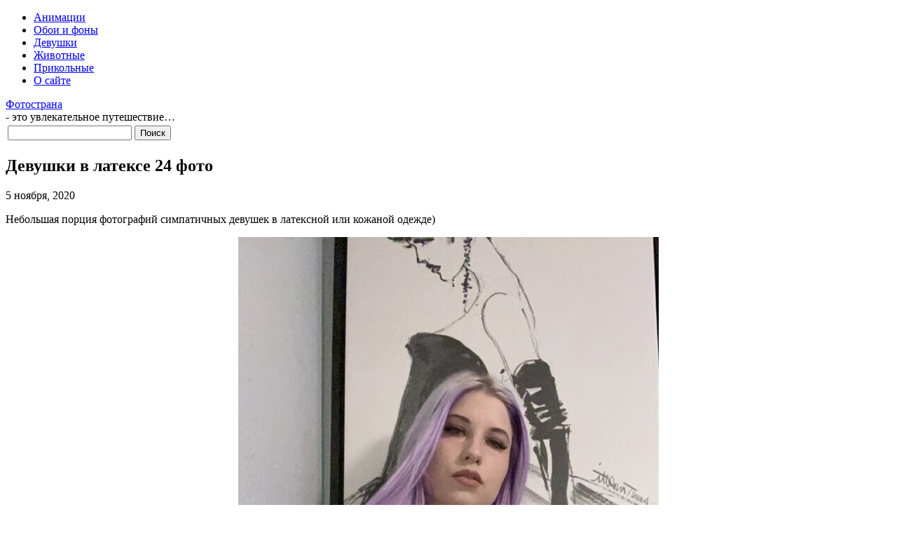

--- FILE ---
content_type: text/html; charset=UTF-8
request_url: https://fotostate.ru/?p=110734
body_size: 3833
content:
<!DOCTYPE html PUBLIC "-//W3C//DTD XHTML 1.0 Transitional//EN" "http://www.w3.org/TR/xhtml1/DTD/xhtml1-transitional.dtd">
<html xmlns="http://www.w3.org/1999/xhtml" dir="ltr" lang="ru-RU">

<head>
<meta http-equiv="Content-Type" content="text/html; charset=UTF-8" />
<meta name="yandex-verification" content="1219e783aeed0698" />
<meta name="google-site-verification" content="-xIjHawHbZDXshtUTVo1J6wIqafK9_BTldeSYlDBskE" />
<meta name="ahrefs-site-verification" content="c3b03351b031a3a7c3caae03ec100fd68a2752893a87b8f13451c3006976a0e9">

<title>Девушки в латексе 24 фото</title>

<meta name="description" content="Красивые картинки - Девушки в латексе 24 фото - которые можно использовать в Photoshop для создания фото, шапок сайтов, профилей страниц социальных сетей и многое другое ждет Вас здесь...">

<link rel="shortcut icon" href="https://fotostate.ru/wp-content/themes/fluid-blogging/favicon.ico" type="image/x-icon" />
<link rel="stylesheet" href="https://fotostate.ru/wp-content/themes/fluid-blogging/style.css" type="text/css" media="screen" />
<link rel="pingback" href="https://fotostate.ru/xmlrpc.php" />

<link rel='stylesheet' id='wp-pagenavi-css'  href='https://fotostate.ru/wp-content/plugins/wp-pagenavi/pagenavi-css.css' type='text/css' media='all' />
<script type='text/javascript' src='https://fotostate.ru/wp-content/themes/fluid-blogging/js/jquery-3.6.1.min.js'></script>
<link rel='canonical' href='https://fotostate.ru/?p=110734' />
</head>

<body>
<div id="body-box">
<div id="center-box">
<div id="navigation">
  <ul class="navlist">
	<li><a href="/?cat=8">Анимации</a></li>
	<li><a href="/?cat=1">Обои и фоны</a></li>
	<li><a href="/?cat=7">Девушки</a></li>
	<li><a href="/?cat=5">Животные</a></li>
	<li><a href="/?cat=4">Прикольные</a></li>
	<li><a href="/?page_id=2">О сайте</a></li>
  </ul>
<div class="name-site"><a href="https://fotostate.ru/">Фотострана</a><div class="descr">- это увлекательное путешествие&#8230;</div></div><div class="search"><form method="get" id="searchform" action="https://fotostate.ru/">
<label class="hidden" for="s"></label>
<table><tr>
<td><input type="text" id="text" name="s" value=""></td>
<td><input type="submit" id="submit" name="submit" value="Поиск"></td>
</tr></table>
</form></div>
</div>
</div>
</div>

<div id="wrapper">
<div id="body-content">
	<div id="yui-main">
		<div class="yui-b">


		<div class="post" id="post-110734">
			<h2 class="posttitle">Девушки в латексе 24 фото</h2>

<p class="postmetadata"><span class="date">5 ноября, 2020</span>
</p>


			<div class="entry">
<p class="descript">Небольшая порция фотографий симпатичных девушек в латексной или кожаной одежде)</p><div align="center"><img src="/images/5_11_2020_170710/devushki-v-latekse-24-foto_17.jpg"><br /><br /><span id="more-110734"></span><img src="/images/5_11_2020_170710/devushki-v-latekse-24-foto_24.jpg"><br /><br /><img src="/images/5_11_2020_170710/devushki-v-latekse-24-foto_9.jpg"><br /><br /><img src="/images/5_11_2020_170710/devushki-v-latekse-24-foto_21.jpg"><br /><br /><img src="/images/5_11_2020_170710/devushki-v-latekse-24-foto_14.jpg"><br /><br /><img src="/images/5_11_2020_170710/devushki-v-latekse-24-foto_20.jpg"><br /><br /><img src="/images/5_11_2020_170710/devushki-v-latekse-24-foto_10.jpg"><br /><br /><img src="/images/5_11_2020_170710/devushki-v-latekse-24-foto_7.jpg"><br /><br /><img src="/images/5_11_2020_170710/devushki-v-latekse-24-foto_13.jpg"><br /><br /><img src="/images/5_11_2020_170710/devushki-v-latekse-24-foto_22.jpg"><br /><br /><img src="/images/5_11_2020_170710/devushki-v-latekse-24-foto_4.jpg"><br /><br /><img src="/images/5_11_2020_170710/devushki-v-latekse-24-foto_12.jpg"><br /><br /><img src="/images/5_11_2020_170710/devushki-v-latekse-24-foto_18.jpg"><br /><br /><img src="/images/5_11_2020_170710/devushki-v-latekse-24-foto_8.jpg"><br /><br /><img src="/images/5_11_2020_170710/devushki-v-latekse-24-foto_3.jpg"><br /><br /><img src="/images/5_11_2020_170710/devushki-v-latekse-24-foto_19.jpg"><br /><br /><img src="/images/5_11_2020_170710/devushki-v-latekse-24-foto_15.jpg"><br /><br /><img src="/images/5_11_2020_170710/devushki-v-latekse-24-foto_2.jpg"><br /><br /><img src="/images/5_11_2020_170710/devushki-v-latekse-24-foto_6.jpg"><br /><br /><img src="/images/5_11_2020_170710/devushki-v-latekse-24-foto_1.jpg"><br /><br /><img src="/images/5_11_2020_170710/devushki-v-latekse-24-foto_11.jpg"><br /><br /><img src="/images/5_11_2020_170710/devushki-v-latekse-24-foto_23.jpg"><br /><br /><img src="/images/5_11_2020_170710/devushki-v-latekse-24-foto_5.jpg"><br /><br /><img src="/images/5_11_2020_170710/devushki-v-latekse-24-foto_16.jpg"><br /><br /></div>		
<table width="90%" cellspacing="0"><tr>
<td align="center" style="padding-top:20px;">
<!-- Social -->
<script async src="https://fotostate.ru/wp-content/themes/fluid-blogging/js/share.js"></script>
<div class="ya-share2" data-curtain data-size="l" data-shape="round" data-services="vkontakte,facebook,odnoklassniki,lj,telegram,viber"></div>
<!-- /Social -->
</td>

<td align="right"><div class="link-left"><a href="https://fotostate.ru/?p=110730">Предыдущая</a></div></td>
<td style="padding-right:100px;" align="right" width="1"><div class="link-right"><a href="https://fotostate.ru/?p=110751">Следующая </a></div></td>
</tr></table>

<div class="hr-post"></div>

			</div>
		</div>

	<div id="commentsarea">


<!-- You can start editing here. -->


			<!-- If comments are open, but there are no comments. -->

	 

								<div id="respond">
				<h3 id="reply-title">Обсуждение по теме: <small><a rel="nofollow" id="cancel-comment-reply-link" href="/?p=110734#respond" style="display:none;">Отменить ответ</a></small></h3>
									<form action="https://fotostate.ru/wp-comments-post.php" method="post" id="commentform">
																										<p class="comment-form-author"><label for="author"></label> <input id="author" name="author" type="text" placeholder="Имя *" value=""  size="30" aria-required='true' /></p>
<p class="comment-form-email"><label for="email"></label> <input id="email" name="email" type="text" placeholder="E-mail *" value="" size="30" aria-required='true' /></p>
<input id="spam-filter" type="text" value="110734" name="0JTQtdCy0YPRiNC60Lgg0LIg0LvQsNGC0LXQutGB0LUgMjQg0YTQvtGC0L4="><input id="spam-filter" type="text" value="This site has an anti-spam system !" name="antispam"><style>#spam-filter {display:none;}</style><div class="anr_captcha_field"><div id="anr_captcha_field_1"></div></div>												<p><label for="comment"></label><textarea id="comment" name="comment" cols="45" rows="8" aria-required="true" placeholder="Будем рады любым Вашим высказываниям..."></textarea></p>												<p class="form-submit">
							<input name="submit" type="submit" id="submit" value="Отправить комментарий" />
							<input type='hidden' name='comment_post_ID' value='110734' id='comment_post_ID' />
<input type='hidden' name='comment_parent' id='comment_parent' value='0' />
						</p>
											</form>
							</div><!-- #respond -->
						


<br clear="all"/>

</div>
	
		</div>
	</div>

<div id="sidebar">
<ul>
<li class="categories"><h5>Категории</h5><ul>	<li class="cat-item cat-item-8"><a href="https://fotostate.ru/?cat=8">Анимации</a>
</li>
	<li class="cat-item cat-item-10"><a href="https://fotostate.ru/?cat=10">Видео раздел</a>
</li>
	<li class="cat-item cat-item-7"><a href="https://fotostate.ru/?cat=7">Девушки</a>
</li>
	<li class="cat-item cat-item-5"><a href="https://fotostate.ru/?cat=5">Животные</a>
</li>
	<li class="cat-item cat-item-1"><a href="https://fotostate.ru/?cat=1">Обои и фоны</a>
</li>
	<li class="cat-item cat-item-4"><a href="https://fotostate.ru/?cat=4">Прикольные</a>
</li>
	<li class="cat-item cat-item-3"><a href="https://fotostate.ru/?cat=3">GIF животные</a>
</li>
</ul></li>

	<h5>Управление</h5>
	<a href="https://fotostate.ru/wp-login.php?action=register">Регистрация</a><br>	<a href="https://fotostate.ru/wp-login.php">Войти</a>	
	<h5>Разное на сайте</h5>
	<div align='center' class='i-img'><a href="https://fotostate.ru/?p=75646" title='Юмор на разные темы 20 фото'><img class="info-img" src="/images/18_1_2019_153454/jumor_na_raznye_temy_20_foto_14.jpg" alt="Юмор на разные темы 20 фото"></a><p class='i-link'><a href="https://fotostate.ru/?p=75646">Юмор на разные темы 20 фото</a></p></div><div align='center' class='i-img'><a href='https://fotostate.ru/?p=125283' title='Фоны кит в небе'><img class="info-img" src="https://fotostate.ru/wp-content/uploads/2023/06/21/1687323939_29_4pil.jpg"></a><p class='i-link'><a href='https://fotostate.ru/?p=125283'>Фоны кит в небе</a></p></div><div align='center' class='i-img'><a href="https://fotostate.ru/?p=110925" title='Улыбающиеся девушки 23 фото'><img class="info-img" src="/images/12_1_2021_170513/ulybayuschiesya-devushki-23-foto_20.jpg" alt="Улыбающиеся девушки 23 фото"></a><p class='i-link'><a href="https://fotostate.ru/?p=110925">Улыбающиеся девушки 23 фото</a></p></div>

</ul>

<hr>

<script type="text/javascript">
<!--
var _acic={dataProvider:10,allowCookieMatch:false};(function(){var e=document.createElement("script");e.type="text/javascript";e.async=true;e.src="https://www.acint.net/aci.js";var t=document.getElementsByTagName("script")[0];t.parentNode.insertBefore(e,t)})()
//-->
</script>

</div>
</div>

<br clear="all">

<div id="bottom">
<p class="copyright"><a href="/cdn-cgi/l/email-protection#4a23243e2f26797a787a7a730a2d272b232664292527">Администрация сайта</a> всегда рада предоставить Вам любые ответы касательно сайта</p>
<p class="copyright">Права на все работы, принадлежат их авторам</p>
<p class="copyright">© 2026 January 18 - FotoState.ru</p></div>

</div>
	<script data-cfasync="false" src="/cdn-cgi/scripts/5c5dd728/cloudflare-static/email-decode.min.js"></script><script type="text/javascript">
	  var anr_onloadCallback = function() {
		 var anr_obj = {
			 'sitekey' : '6Le59zIUAAAAAOsc2mfGXArgPHQNqYSSw23K5PVY',
			 'size' : 'normal',
		 };
		 			anr_obj.theme = 'light';
				
	  				var anr_captcha_1;
				
						
			anr_captcha_1 = grecaptcha.render('anr_captcha_field_1', anr_obj );
			  };
	</script>
	<script src="https://www.google.com/recaptcha/api.js?onload=anr_onloadCallback&render=explicit&amp;hl=ru"
		async defer>
	</script>

		
<!-- Clickunder -->

<script defer src="https://static.cloudflareinsights.com/beacon.min.js/vcd15cbe7772f49c399c6a5babf22c1241717689176015" integrity="sha512-ZpsOmlRQV6y907TI0dKBHq9Md29nnaEIPlkf84rnaERnq6zvWvPUqr2ft8M1aS28oN72PdrCzSjY4U6VaAw1EQ==" data-cf-beacon='{"version":"2024.11.0","token":"a8fbe9fd88274de7ad8283e92810a64b","r":1,"server_timing":{"name":{"cfCacheStatus":true,"cfEdge":true,"cfExtPri":true,"cfL4":true,"cfOrigin":true,"cfSpeedBrain":true},"location_startswith":null}}' crossorigin="anonymous"></script>
</body>
</html>

--- FILE ---
content_type: text/html; charset=utf-8
request_url: https://www.google.com/recaptcha/api2/anchor?ar=1&k=6Le59zIUAAAAAOsc2mfGXArgPHQNqYSSw23K5PVY&co=aHR0cHM6Ly9mb3Rvc3RhdGUucnU6NDQz&hl=ru&v=PoyoqOPhxBO7pBk68S4YbpHZ&theme=light&size=normal&anchor-ms=20000&execute-ms=30000&cb=jej7qw42lvsi
body_size: 49577
content:
<!DOCTYPE HTML><html dir="ltr" lang="ru"><head><meta http-equiv="Content-Type" content="text/html; charset=UTF-8">
<meta http-equiv="X-UA-Compatible" content="IE=edge">
<title>reCAPTCHA</title>
<style type="text/css">
/* cyrillic-ext */
@font-face {
  font-family: 'Roboto';
  font-style: normal;
  font-weight: 400;
  font-stretch: 100%;
  src: url(//fonts.gstatic.com/s/roboto/v48/KFO7CnqEu92Fr1ME7kSn66aGLdTylUAMa3GUBHMdazTgWw.woff2) format('woff2');
  unicode-range: U+0460-052F, U+1C80-1C8A, U+20B4, U+2DE0-2DFF, U+A640-A69F, U+FE2E-FE2F;
}
/* cyrillic */
@font-face {
  font-family: 'Roboto';
  font-style: normal;
  font-weight: 400;
  font-stretch: 100%;
  src: url(//fonts.gstatic.com/s/roboto/v48/KFO7CnqEu92Fr1ME7kSn66aGLdTylUAMa3iUBHMdazTgWw.woff2) format('woff2');
  unicode-range: U+0301, U+0400-045F, U+0490-0491, U+04B0-04B1, U+2116;
}
/* greek-ext */
@font-face {
  font-family: 'Roboto';
  font-style: normal;
  font-weight: 400;
  font-stretch: 100%;
  src: url(//fonts.gstatic.com/s/roboto/v48/KFO7CnqEu92Fr1ME7kSn66aGLdTylUAMa3CUBHMdazTgWw.woff2) format('woff2');
  unicode-range: U+1F00-1FFF;
}
/* greek */
@font-face {
  font-family: 'Roboto';
  font-style: normal;
  font-weight: 400;
  font-stretch: 100%;
  src: url(//fonts.gstatic.com/s/roboto/v48/KFO7CnqEu92Fr1ME7kSn66aGLdTylUAMa3-UBHMdazTgWw.woff2) format('woff2');
  unicode-range: U+0370-0377, U+037A-037F, U+0384-038A, U+038C, U+038E-03A1, U+03A3-03FF;
}
/* math */
@font-face {
  font-family: 'Roboto';
  font-style: normal;
  font-weight: 400;
  font-stretch: 100%;
  src: url(//fonts.gstatic.com/s/roboto/v48/KFO7CnqEu92Fr1ME7kSn66aGLdTylUAMawCUBHMdazTgWw.woff2) format('woff2');
  unicode-range: U+0302-0303, U+0305, U+0307-0308, U+0310, U+0312, U+0315, U+031A, U+0326-0327, U+032C, U+032F-0330, U+0332-0333, U+0338, U+033A, U+0346, U+034D, U+0391-03A1, U+03A3-03A9, U+03B1-03C9, U+03D1, U+03D5-03D6, U+03F0-03F1, U+03F4-03F5, U+2016-2017, U+2034-2038, U+203C, U+2040, U+2043, U+2047, U+2050, U+2057, U+205F, U+2070-2071, U+2074-208E, U+2090-209C, U+20D0-20DC, U+20E1, U+20E5-20EF, U+2100-2112, U+2114-2115, U+2117-2121, U+2123-214F, U+2190, U+2192, U+2194-21AE, U+21B0-21E5, U+21F1-21F2, U+21F4-2211, U+2213-2214, U+2216-22FF, U+2308-230B, U+2310, U+2319, U+231C-2321, U+2336-237A, U+237C, U+2395, U+239B-23B7, U+23D0, U+23DC-23E1, U+2474-2475, U+25AF, U+25B3, U+25B7, U+25BD, U+25C1, U+25CA, U+25CC, U+25FB, U+266D-266F, U+27C0-27FF, U+2900-2AFF, U+2B0E-2B11, U+2B30-2B4C, U+2BFE, U+3030, U+FF5B, U+FF5D, U+1D400-1D7FF, U+1EE00-1EEFF;
}
/* symbols */
@font-face {
  font-family: 'Roboto';
  font-style: normal;
  font-weight: 400;
  font-stretch: 100%;
  src: url(//fonts.gstatic.com/s/roboto/v48/KFO7CnqEu92Fr1ME7kSn66aGLdTylUAMaxKUBHMdazTgWw.woff2) format('woff2');
  unicode-range: U+0001-000C, U+000E-001F, U+007F-009F, U+20DD-20E0, U+20E2-20E4, U+2150-218F, U+2190, U+2192, U+2194-2199, U+21AF, U+21E6-21F0, U+21F3, U+2218-2219, U+2299, U+22C4-22C6, U+2300-243F, U+2440-244A, U+2460-24FF, U+25A0-27BF, U+2800-28FF, U+2921-2922, U+2981, U+29BF, U+29EB, U+2B00-2BFF, U+4DC0-4DFF, U+FFF9-FFFB, U+10140-1018E, U+10190-1019C, U+101A0, U+101D0-101FD, U+102E0-102FB, U+10E60-10E7E, U+1D2C0-1D2D3, U+1D2E0-1D37F, U+1F000-1F0FF, U+1F100-1F1AD, U+1F1E6-1F1FF, U+1F30D-1F30F, U+1F315, U+1F31C, U+1F31E, U+1F320-1F32C, U+1F336, U+1F378, U+1F37D, U+1F382, U+1F393-1F39F, U+1F3A7-1F3A8, U+1F3AC-1F3AF, U+1F3C2, U+1F3C4-1F3C6, U+1F3CA-1F3CE, U+1F3D4-1F3E0, U+1F3ED, U+1F3F1-1F3F3, U+1F3F5-1F3F7, U+1F408, U+1F415, U+1F41F, U+1F426, U+1F43F, U+1F441-1F442, U+1F444, U+1F446-1F449, U+1F44C-1F44E, U+1F453, U+1F46A, U+1F47D, U+1F4A3, U+1F4B0, U+1F4B3, U+1F4B9, U+1F4BB, U+1F4BF, U+1F4C8-1F4CB, U+1F4D6, U+1F4DA, U+1F4DF, U+1F4E3-1F4E6, U+1F4EA-1F4ED, U+1F4F7, U+1F4F9-1F4FB, U+1F4FD-1F4FE, U+1F503, U+1F507-1F50B, U+1F50D, U+1F512-1F513, U+1F53E-1F54A, U+1F54F-1F5FA, U+1F610, U+1F650-1F67F, U+1F687, U+1F68D, U+1F691, U+1F694, U+1F698, U+1F6AD, U+1F6B2, U+1F6B9-1F6BA, U+1F6BC, U+1F6C6-1F6CF, U+1F6D3-1F6D7, U+1F6E0-1F6EA, U+1F6F0-1F6F3, U+1F6F7-1F6FC, U+1F700-1F7FF, U+1F800-1F80B, U+1F810-1F847, U+1F850-1F859, U+1F860-1F887, U+1F890-1F8AD, U+1F8B0-1F8BB, U+1F8C0-1F8C1, U+1F900-1F90B, U+1F93B, U+1F946, U+1F984, U+1F996, U+1F9E9, U+1FA00-1FA6F, U+1FA70-1FA7C, U+1FA80-1FA89, U+1FA8F-1FAC6, U+1FACE-1FADC, U+1FADF-1FAE9, U+1FAF0-1FAF8, U+1FB00-1FBFF;
}
/* vietnamese */
@font-face {
  font-family: 'Roboto';
  font-style: normal;
  font-weight: 400;
  font-stretch: 100%;
  src: url(//fonts.gstatic.com/s/roboto/v48/KFO7CnqEu92Fr1ME7kSn66aGLdTylUAMa3OUBHMdazTgWw.woff2) format('woff2');
  unicode-range: U+0102-0103, U+0110-0111, U+0128-0129, U+0168-0169, U+01A0-01A1, U+01AF-01B0, U+0300-0301, U+0303-0304, U+0308-0309, U+0323, U+0329, U+1EA0-1EF9, U+20AB;
}
/* latin-ext */
@font-face {
  font-family: 'Roboto';
  font-style: normal;
  font-weight: 400;
  font-stretch: 100%;
  src: url(//fonts.gstatic.com/s/roboto/v48/KFO7CnqEu92Fr1ME7kSn66aGLdTylUAMa3KUBHMdazTgWw.woff2) format('woff2');
  unicode-range: U+0100-02BA, U+02BD-02C5, U+02C7-02CC, U+02CE-02D7, U+02DD-02FF, U+0304, U+0308, U+0329, U+1D00-1DBF, U+1E00-1E9F, U+1EF2-1EFF, U+2020, U+20A0-20AB, U+20AD-20C0, U+2113, U+2C60-2C7F, U+A720-A7FF;
}
/* latin */
@font-face {
  font-family: 'Roboto';
  font-style: normal;
  font-weight: 400;
  font-stretch: 100%;
  src: url(//fonts.gstatic.com/s/roboto/v48/KFO7CnqEu92Fr1ME7kSn66aGLdTylUAMa3yUBHMdazQ.woff2) format('woff2');
  unicode-range: U+0000-00FF, U+0131, U+0152-0153, U+02BB-02BC, U+02C6, U+02DA, U+02DC, U+0304, U+0308, U+0329, U+2000-206F, U+20AC, U+2122, U+2191, U+2193, U+2212, U+2215, U+FEFF, U+FFFD;
}
/* cyrillic-ext */
@font-face {
  font-family: 'Roboto';
  font-style: normal;
  font-weight: 500;
  font-stretch: 100%;
  src: url(//fonts.gstatic.com/s/roboto/v48/KFO7CnqEu92Fr1ME7kSn66aGLdTylUAMa3GUBHMdazTgWw.woff2) format('woff2');
  unicode-range: U+0460-052F, U+1C80-1C8A, U+20B4, U+2DE0-2DFF, U+A640-A69F, U+FE2E-FE2F;
}
/* cyrillic */
@font-face {
  font-family: 'Roboto';
  font-style: normal;
  font-weight: 500;
  font-stretch: 100%;
  src: url(//fonts.gstatic.com/s/roboto/v48/KFO7CnqEu92Fr1ME7kSn66aGLdTylUAMa3iUBHMdazTgWw.woff2) format('woff2');
  unicode-range: U+0301, U+0400-045F, U+0490-0491, U+04B0-04B1, U+2116;
}
/* greek-ext */
@font-face {
  font-family: 'Roboto';
  font-style: normal;
  font-weight: 500;
  font-stretch: 100%;
  src: url(//fonts.gstatic.com/s/roboto/v48/KFO7CnqEu92Fr1ME7kSn66aGLdTylUAMa3CUBHMdazTgWw.woff2) format('woff2');
  unicode-range: U+1F00-1FFF;
}
/* greek */
@font-face {
  font-family: 'Roboto';
  font-style: normal;
  font-weight: 500;
  font-stretch: 100%;
  src: url(//fonts.gstatic.com/s/roboto/v48/KFO7CnqEu92Fr1ME7kSn66aGLdTylUAMa3-UBHMdazTgWw.woff2) format('woff2');
  unicode-range: U+0370-0377, U+037A-037F, U+0384-038A, U+038C, U+038E-03A1, U+03A3-03FF;
}
/* math */
@font-face {
  font-family: 'Roboto';
  font-style: normal;
  font-weight: 500;
  font-stretch: 100%;
  src: url(//fonts.gstatic.com/s/roboto/v48/KFO7CnqEu92Fr1ME7kSn66aGLdTylUAMawCUBHMdazTgWw.woff2) format('woff2');
  unicode-range: U+0302-0303, U+0305, U+0307-0308, U+0310, U+0312, U+0315, U+031A, U+0326-0327, U+032C, U+032F-0330, U+0332-0333, U+0338, U+033A, U+0346, U+034D, U+0391-03A1, U+03A3-03A9, U+03B1-03C9, U+03D1, U+03D5-03D6, U+03F0-03F1, U+03F4-03F5, U+2016-2017, U+2034-2038, U+203C, U+2040, U+2043, U+2047, U+2050, U+2057, U+205F, U+2070-2071, U+2074-208E, U+2090-209C, U+20D0-20DC, U+20E1, U+20E5-20EF, U+2100-2112, U+2114-2115, U+2117-2121, U+2123-214F, U+2190, U+2192, U+2194-21AE, U+21B0-21E5, U+21F1-21F2, U+21F4-2211, U+2213-2214, U+2216-22FF, U+2308-230B, U+2310, U+2319, U+231C-2321, U+2336-237A, U+237C, U+2395, U+239B-23B7, U+23D0, U+23DC-23E1, U+2474-2475, U+25AF, U+25B3, U+25B7, U+25BD, U+25C1, U+25CA, U+25CC, U+25FB, U+266D-266F, U+27C0-27FF, U+2900-2AFF, U+2B0E-2B11, U+2B30-2B4C, U+2BFE, U+3030, U+FF5B, U+FF5D, U+1D400-1D7FF, U+1EE00-1EEFF;
}
/* symbols */
@font-face {
  font-family: 'Roboto';
  font-style: normal;
  font-weight: 500;
  font-stretch: 100%;
  src: url(//fonts.gstatic.com/s/roboto/v48/KFO7CnqEu92Fr1ME7kSn66aGLdTylUAMaxKUBHMdazTgWw.woff2) format('woff2');
  unicode-range: U+0001-000C, U+000E-001F, U+007F-009F, U+20DD-20E0, U+20E2-20E4, U+2150-218F, U+2190, U+2192, U+2194-2199, U+21AF, U+21E6-21F0, U+21F3, U+2218-2219, U+2299, U+22C4-22C6, U+2300-243F, U+2440-244A, U+2460-24FF, U+25A0-27BF, U+2800-28FF, U+2921-2922, U+2981, U+29BF, U+29EB, U+2B00-2BFF, U+4DC0-4DFF, U+FFF9-FFFB, U+10140-1018E, U+10190-1019C, U+101A0, U+101D0-101FD, U+102E0-102FB, U+10E60-10E7E, U+1D2C0-1D2D3, U+1D2E0-1D37F, U+1F000-1F0FF, U+1F100-1F1AD, U+1F1E6-1F1FF, U+1F30D-1F30F, U+1F315, U+1F31C, U+1F31E, U+1F320-1F32C, U+1F336, U+1F378, U+1F37D, U+1F382, U+1F393-1F39F, U+1F3A7-1F3A8, U+1F3AC-1F3AF, U+1F3C2, U+1F3C4-1F3C6, U+1F3CA-1F3CE, U+1F3D4-1F3E0, U+1F3ED, U+1F3F1-1F3F3, U+1F3F5-1F3F7, U+1F408, U+1F415, U+1F41F, U+1F426, U+1F43F, U+1F441-1F442, U+1F444, U+1F446-1F449, U+1F44C-1F44E, U+1F453, U+1F46A, U+1F47D, U+1F4A3, U+1F4B0, U+1F4B3, U+1F4B9, U+1F4BB, U+1F4BF, U+1F4C8-1F4CB, U+1F4D6, U+1F4DA, U+1F4DF, U+1F4E3-1F4E6, U+1F4EA-1F4ED, U+1F4F7, U+1F4F9-1F4FB, U+1F4FD-1F4FE, U+1F503, U+1F507-1F50B, U+1F50D, U+1F512-1F513, U+1F53E-1F54A, U+1F54F-1F5FA, U+1F610, U+1F650-1F67F, U+1F687, U+1F68D, U+1F691, U+1F694, U+1F698, U+1F6AD, U+1F6B2, U+1F6B9-1F6BA, U+1F6BC, U+1F6C6-1F6CF, U+1F6D3-1F6D7, U+1F6E0-1F6EA, U+1F6F0-1F6F3, U+1F6F7-1F6FC, U+1F700-1F7FF, U+1F800-1F80B, U+1F810-1F847, U+1F850-1F859, U+1F860-1F887, U+1F890-1F8AD, U+1F8B0-1F8BB, U+1F8C0-1F8C1, U+1F900-1F90B, U+1F93B, U+1F946, U+1F984, U+1F996, U+1F9E9, U+1FA00-1FA6F, U+1FA70-1FA7C, U+1FA80-1FA89, U+1FA8F-1FAC6, U+1FACE-1FADC, U+1FADF-1FAE9, U+1FAF0-1FAF8, U+1FB00-1FBFF;
}
/* vietnamese */
@font-face {
  font-family: 'Roboto';
  font-style: normal;
  font-weight: 500;
  font-stretch: 100%;
  src: url(//fonts.gstatic.com/s/roboto/v48/KFO7CnqEu92Fr1ME7kSn66aGLdTylUAMa3OUBHMdazTgWw.woff2) format('woff2');
  unicode-range: U+0102-0103, U+0110-0111, U+0128-0129, U+0168-0169, U+01A0-01A1, U+01AF-01B0, U+0300-0301, U+0303-0304, U+0308-0309, U+0323, U+0329, U+1EA0-1EF9, U+20AB;
}
/* latin-ext */
@font-face {
  font-family: 'Roboto';
  font-style: normal;
  font-weight: 500;
  font-stretch: 100%;
  src: url(//fonts.gstatic.com/s/roboto/v48/KFO7CnqEu92Fr1ME7kSn66aGLdTylUAMa3KUBHMdazTgWw.woff2) format('woff2');
  unicode-range: U+0100-02BA, U+02BD-02C5, U+02C7-02CC, U+02CE-02D7, U+02DD-02FF, U+0304, U+0308, U+0329, U+1D00-1DBF, U+1E00-1E9F, U+1EF2-1EFF, U+2020, U+20A0-20AB, U+20AD-20C0, U+2113, U+2C60-2C7F, U+A720-A7FF;
}
/* latin */
@font-face {
  font-family: 'Roboto';
  font-style: normal;
  font-weight: 500;
  font-stretch: 100%;
  src: url(//fonts.gstatic.com/s/roboto/v48/KFO7CnqEu92Fr1ME7kSn66aGLdTylUAMa3yUBHMdazQ.woff2) format('woff2');
  unicode-range: U+0000-00FF, U+0131, U+0152-0153, U+02BB-02BC, U+02C6, U+02DA, U+02DC, U+0304, U+0308, U+0329, U+2000-206F, U+20AC, U+2122, U+2191, U+2193, U+2212, U+2215, U+FEFF, U+FFFD;
}
/* cyrillic-ext */
@font-face {
  font-family: 'Roboto';
  font-style: normal;
  font-weight: 900;
  font-stretch: 100%;
  src: url(//fonts.gstatic.com/s/roboto/v48/KFO7CnqEu92Fr1ME7kSn66aGLdTylUAMa3GUBHMdazTgWw.woff2) format('woff2');
  unicode-range: U+0460-052F, U+1C80-1C8A, U+20B4, U+2DE0-2DFF, U+A640-A69F, U+FE2E-FE2F;
}
/* cyrillic */
@font-face {
  font-family: 'Roboto';
  font-style: normal;
  font-weight: 900;
  font-stretch: 100%;
  src: url(//fonts.gstatic.com/s/roboto/v48/KFO7CnqEu92Fr1ME7kSn66aGLdTylUAMa3iUBHMdazTgWw.woff2) format('woff2');
  unicode-range: U+0301, U+0400-045F, U+0490-0491, U+04B0-04B1, U+2116;
}
/* greek-ext */
@font-face {
  font-family: 'Roboto';
  font-style: normal;
  font-weight: 900;
  font-stretch: 100%;
  src: url(//fonts.gstatic.com/s/roboto/v48/KFO7CnqEu92Fr1ME7kSn66aGLdTylUAMa3CUBHMdazTgWw.woff2) format('woff2');
  unicode-range: U+1F00-1FFF;
}
/* greek */
@font-face {
  font-family: 'Roboto';
  font-style: normal;
  font-weight: 900;
  font-stretch: 100%;
  src: url(//fonts.gstatic.com/s/roboto/v48/KFO7CnqEu92Fr1ME7kSn66aGLdTylUAMa3-UBHMdazTgWw.woff2) format('woff2');
  unicode-range: U+0370-0377, U+037A-037F, U+0384-038A, U+038C, U+038E-03A1, U+03A3-03FF;
}
/* math */
@font-face {
  font-family: 'Roboto';
  font-style: normal;
  font-weight: 900;
  font-stretch: 100%;
  src: url(//fonts.gstatic.com/s/roboto/v48/KFO7CnqEu92Fr1ME7kSn66aGLdTylUAMawCUBHMdazTgWw.woff2) format('woff2');
  unicode-range: U+0302-0303, U+0305, U+0307-0308, U+0310, U+0312, U+0315, U+031A, U+0326-0327, U+032C, U+032F-0330, U+0332-0333, U+0338, U+033A, U+0346, U+034D, U+0391-03A1, U+03A3-03A9, U+03B1-03C9, U+03D1, U+03D5-03D6, U+03F0-03F1, U+03F4-03F5, U+2016-2017, U+2034-2038, U+203C, U+2040, U+2043, U+2047, U+2050, U+2057, U+205F, U+2070-2071, U+2074-208E, U+2090-209C, U+20D0-20DC, U+20E1, U+20E5-20EF, U+2100-2112, U+2114-2115, U+2117-2121, U+2123-214F, U+2190, U+2192, U+2194-21AE, U+21B0-21E5, U+21F1-21F2, U+21F4-2211, U+2213-2214, U+2216-22FF, U+2308-230B, U+2310, U+2319, U+231C-2321, U+2336-237A, U+237C, U+2395, U+239B-23B7, U+23D0, U+23DC-23E1, U+2474-2475, U+25AF, U+25B3, U+25B7, U+25BD, U+25C1, U+25CA, U+25CC, U+25FB, U+266D-266F, U+27C0-27FF, U+2900-2AFF, U+2B0E-2B11, U+2B30-2B4C, U+2BFE, U+3030, U+FF5B, U+FF5D, U+1D400-1D7FF, U+1EE00-1EEFF;
}
/* symbols */
@font-face {
  font-family: 'Roboto';
  font-style: normal;
  font-weight: 900;
  font-stretch: 100%;
  src: url(//fonts.gstatic.com/s/roboto/v48/KFO7CnqEu92Fr1ME7kSn66aGLdTylUAMaxKUBHMdazTgWw.woff2) format('woff2');
  unicode-range: U+0001-000C, U+000E-001F, U+007F-009F, U+20DD-20E0, U+20E2-20E4, U+2150-218F, U+2190, U+2192, U+2194-2199, U+21AF, U+21E6-21F0, U+21F3, U+2218-2219, U+2299, U+22C4-22C6, U+2300-243F, U+2440-244A, U+2460-24FF, U+25A0-27BF, U+2800-28FF, U+2921-2922, U+2981, U+29BF, U+29EB, U+2B00-2BFF, U+4DC0-4DFF, U+FFF9-FFFB, U+10140-1018E, U+10190-1019C, U+101A0, U+101D0-101FD, U+102E0-102FB, U+10E60-10E7E, U+1D2C0-1D2D3, U+1D2E0-1D37F, U+1F000-1F0FF, U+1F100-1F1AD, U+1F1E6-1F1FF, U+1F30D-1F30F, U+1F315, U+1F31C, U+1F31E, U+1F320-1F32C, U+1F336, U+1F378, U+1F37D, U+1F382, U+1F393-1F39F, U+1F3A7-1F3A8, U+1F3AC-1F3AF, U+1F3C2, U+1F3C4-1F3C6, U+1F3CA-1F3CE, U+1F3D4-1F3E0, U+1F3ED, U+1F3F1-1F3F3, U+1F3F5-1F3F7, U+1F408, U+1F415, U+1F41F, U+1F426, U+1F43F, U+1F441-1F442, U+1F444, U+1F446-1F449, U+1F44C-1F44E, U+1F453, U+1F46A, U+1F47D, U+1F4A3, U+1F4B0, U+1F4B3, U+1F4B9, U+1F4BB, U+1F4BF, U+1F4C8-1F4CB, U+1F4D6, U+1F4DA, U+1F4DF, U+1F4E3-1F4E6, U+1F4EA-1F4ED, U+1F4F7, U+1F4F9-1F4FB, U+1F4FD-1F4FE, U+1F503, U+1F507-1F50B, U+1F50D, U+1F512-1F513, U+1F53E-1F54A, U+1F54F-1F5FA, U+1F610, U+1F650-1F67F, U+1F687, U+1F68D, U+1F691, U+1F694, U+1F698, U+1F6AD, U+1F6B2, U+1F6B9-1F6BA, U+1F6BC, U+1F6C6-1F6CF, U+1F6D3-1F6D7, U+1F6E0-1F6EA, U+1F6F0-1F6F3, U+1F6F7-1F6FC, U+1F700-1F7FF, U+1F800-1F80B, U+1F810-1F847, U+1F850-1F859, U+1F860-1F887, U+1F890-1F8AD, U+1F8B0-1F8BB, U+1F8C0-1F8C1, U+1F900-1F90B, U+1F93B, U+1F946, U+1F984, U+1F996, U+1F9E9, U+1FA00-1FA6F, U+1FA70-1FA7C, U+1FA80-1FA89, U+1FA8F-1FAC6, U+1FACE-1FADC, U+1FADF-1FAE9, U+1FAF0-1FAF8, U+1FB00-1FBFF;
}
/* vietnamese */
@font-face {
  font-family: 'Roboto';
  font-style: normal;
  font-weight: 900;
  font-stretch: 100%;
  src: url(//fonts.gstatic.com/s/roboto/v48/KFO7CnqEu92Fr1ME7kSn66aGLdTylUAMa3OUBHMdazTgWw.woff2) format('woff2');
  unicode-range: U+0102-0103, U+0110-0111, U+0128-0129, U+0168-0169, U+01A0-01A1, U+01AF-01B0, U+0300-0301, U+0303-0304, U+0308-0309, U+0323, U+0329, U+1EA0-1EF9, U+20AB;
}
/* latin-ext */
@font-face {
  font-family: 'Roboto';
  font-style: normal;
  font-weight: 900;
  font-stretch: 100%;
  src: url(//fonts.gstatic.com/s/roboto/v48/KFO7CnqEu92Fr1ME7kSn66aGLdTylUAMa3KUBHMdazTgWw.woff2) format('woff2');
  unicode-range: U+0100-02BA, U+02BD-02C5, U+02C7-02CC, U+02CE-02D7, U+02DD-02FF, U+0304, U+0308, U+0329, U+1D00-1DBF, U+1E00-1E9F, U+1EF2-1EFF, U+2020, U+20A0-20AB, U+20AD-20C0, U+2113, U+2C60-2C7F, U+A720-A7FF;
}
/* latin */
@font-face {
  font-family: 'Roboto';
  font-style: normal;
  font-weight: 900;
  font-stretch: 100%;
  src: url(//fonts.gstatic.com/s/roboto/v48/KFO7CnqEu92Fr1ME7kSn66aGLdTylUAMa3yUBHMdazQ.woff2) format('woff2');
  unicode-range: U+0000-00FF, U+0131, U+0152-0153, U+02BB-02BC, U+02C6, U+02DA, U+02DC, U+0304, U+0308, U+0329, U+2000-206F, U+20AC, U+2122, U+2191, U+2193, U+2212, U+2215, U+FEFF, U+FFFD;
}

</style>
<link rel="stylesheet" type="text/css" href="https://www.gstatic.com/recaptcha/releases/PoyoqOPhxBO7pBk68S4YbpHZ/styles__ltr.css">
<script nonce="axlyL3bf2wDP0l1XYogqJw" type="text/javascript">window['__recaptcha_api'] = 'https://www.google.com/recaptcha/api2/';</script>
<script type="text/javascript" src="https://www.gstatic.com/recaptcha/releases/PoyoqOPhxBO7pBk68S4YbpHZ/recaptcha__ru.js" nonce="axlyL3bf2wDP0l1XYogqJw">
      
    </script></head>
<body><div id="rc-anchor-alert" class="rc-anchor-alert"></div>
<input type="hidden" id="recaptcha-token" value="[base64]">
<script type="text/javascript" nonce="axlyL3bf2wDP0l1XYogqJw">
      recaptcha.anchor.Main.init("[\x22ainput\x22,[\x22bgdata\x22,\x22\x22,\[base64]/[base64]/bmV3IFpbdF0obVswXSk6Sz09Mj9uZXcgWlt0XShtWzBdLG1bMV0pOks9PTM/bmV3IFpbdF0obVswXSxtWzFdLG1bMl0pOks9PTQ/[base64]/[base64]/[base64]/[base64]/[base64]/[base64]/[base64]/[base64]/[base64]/[base64]/[base64]/[base64]/[base64]/[base64]\\u003d\\u003d\x22,\[base64]\\u003d\x22,\x22w4tzV8ODRV/CnMKoIl1ZM8ODAnLDrcODZyLCh8Kbw4vDlcOzC8KxLMKLdV94FBLDl8K1NiHCqsKBw6/[base64]/CllnDl8KDw5nCvzXDqhvDoBvDosKlwrzCi8ONPcKNw6cvBMOafsKwPsOeO8Kew6Y8w7oRw7/DoMKqwpBeFcKww6jDhgFwb8K1w7l6wocRw6d7w7xJdMKTBsO/PcOtIR0OdhVwUj7DviPDp8KZBsOMwpdMYyIrP8OXwrvDvirDl3p1GsKow47CncODw5bDisKvNMOsw6LDlznCtMOqwrjDvmYCJMOawoRVwpgjwq0Swr0xw6RQwqlZWHpJMcKRYsK2w4RAQcKNwozDvcK/w4HDksKnOMKaD0PDgsK2dhh7BcOTVx/[base64]/[base64]/w6p7L8OKVG/Dr3rDncKfVMOIw7vCoMKswo1SXCkyw7ZOfTrDjMOrw61eIzfDrCnCiMK9wo9pYisLw7vCkR8qwooUOSHDocOxw5vCkE5fw71twqfCsinDvSVaw6LDiwHDvcKGw7I/SMKuwq3DoHTCkG/DgcKgwqAkYm8Dw50IwqkNe8OFPcOJwrTCkS7CkWvClsKrVCpUZcKxwqTClMOowqDDq8KeNCwUTjrDlSfDlsKtXX8FV8Kxd8OZw4zDmsOeDsKkw7YHQ8KSwr1LMsOMwqDDoi9Dw7zDj8K0TMO5w5UcwqVww7zCs8O0Y8OIwqRRw5XDn8O4Kk/Don1Iw5TCrcOPShnClBPCp8KDW8OpKCDDqsKjd8OzKyAyw7MfPcKpSUkNwp1Oex0+wqw9wrJtOcKpK8OHw6F3QAnDlQTClBc1wpfDhcKPw5prUcKAw7HDmlzDjxfCq1BgPsKXw5TCmx/CnMOHAsK/OMK+w5Uyw7h5FVRpBE3DhsOWOgrDqcOswqHClcOvH2UKaMOhw49awpvCjnZtUjF7wqQYw6YoHExRW8OWw79FcEfCqWfCszg3wqLDusOMw40vwqfDmgZAw6/CmcKjOMKpM10Wem4Fw4rDqRvCgX9NQhDDnsK1VMK1wqgaw7hvC8Kmwo7CgCvDoSlUw7YkScONcsKcw6fDi2JKwpFfWCLDp8KCw4zDhV3DssOhwo1Ww64xTnfCt34KW3HCu1/CmMKWLsO/I8KtwqzDusOFwpJ8LMOqwrx5SXHDi8KXEibCpBpuC3nDhMOBw5HDj8KDwo9KwqjChsKxw6dyw457w5Uyw4/CnyNTwrwawqstw6E1bcKRQMKSLMKcw5QkFcKMwrphd8Obw5wJw4lnwpoGwr7CssOnN8K2wqjCgkkLwrBpwoICQB0lw4TChMKTw6fDuEfCg8O5HMKHw4c+DMOmwrRgbkPCpsOAworCij/[base64]/[base64]/CmsOpBx3CkkJzw7LCl8OhwoV5w67DrlnDgcKKXwEmACQoTR8/[base64]/w48Uwogiw6/DrcKOARfDgyd8fsO5fj3DkMKOMBvCvcOKCsKrwr5KwpzDs0vDv2fCmAHCv3TCnVzDn8K9MREVwpd0w7IkA8KYa8KVFC1OPCvChSfCkQTDjmnDpHbDo8KBwqR7wp7Ci8KYFH3DhjrCrMKeI3fCqW/[base64]/[base64]/w5/DgkwQw7jCgMOIQMOKw7fCvcObw7xaw6DDvMKtWzrCikVew6/DmMOuw6UnVw/[base64]/Ds2bCpMOAw6PCtB57CcOOwoRIZkNdf13DrH0xb8Omw61bwp8NTE7CkT3Ckm05wrJ2w5XDnMOuwoHDocOlOyB2wrwiUsKVT30XTyfCi3dCbi1cwpwsYX5PWFdTYFtRMjAWw7MPCkPCnsOreMOzwp/DmxfDucO2P8K6cjVWwoDDn8K/bEoVw7oSd8Kfw6PCozPDj8KWUzDClsOTw5zDlsOhwpscwrTCiMOuTG4Mwp3CnmvCmx3CrWALUBsdUyY6wo/Ct8OQwowQw4HChsK/Z3nDosKKRRXClQrDiCjDtRFSw6Atw43CvAlmw7nCowRDMlTCu3ZIRFPDkxAvw7jCvMO0McOKwpbCmcKQHsKQGsKjw4p7w6lmwojCiBDCsQ9VwqLCiwtZwpjCujDCh8OCPMO8eF1rHsKgBAMawo3CksOSw6R7YcKEQHDCvD/DkjvCsMKoEUx8TsO4w7XCoCjCksOVwpPDkUVncH3Dk8Oyw4/CsMKswoHCvjAbwqzDqcKsw7R9w5Ypw4VXGFAtwpvDkcKOHF/[base64]/[base64]/DgUNBR8Onw5NYVMOCwpICw4HCqMKsLz3Ct8K+TmzDlgwywrADCsOLFsOzHsKhwpAEw43Cszl2w5sfw687w7A6wqxAZsK8Gxtwwptgw6J6ATLCkMOPw5nChispw7lIWMOUwpPDoMKhfmpww5DChBTCiy7DgsO1elo+wrXCqnIwwr/[base64]/JBzDp0xnw6TCvCpqTMKse8O+w4ZnwrJ3a1AxwrTCoyXCjMKUB2QSUxsEKFHCgcOPbhXDuhjCrEMZZMO+w5LChcKyJT9lwqo0wozCqjg0dWvCmCwwwqJVwrNbdm9vEcOfw7TCgsK1wrogw4nDu8OWdX7CkcOww4lfwrTDgTLCt8KaGEXDgMKtw7INw6Mcw4/Dr8KDwpFBwrHCq1PDjsK0wqs0E0XDqcKfbETDunIJUELCsMOJC8K9ZcOiw5JiG8KZw4ZweEd7YQ7CoQ40MAxGw7FyclEPfhEFND0fw7U8w6sPwqg8wp7Cpztcw6Ytw61Va8OJw50/IMKyHcOuwo1/w4BBRXNFwoBEUsKWw4hKw6HDlnlOw6hyAsKUITRvwrLCm8Ocd8KGwo4mMjguN8KbE3rCjhdhw6nCtcOkP3rDgxzDpsOJXcKsVsKRHcOgwqDCpA0gwrU4w6DDgmDDgcK8NMO0wr/[base64]/CoVvCrcKBw5HDtMKaTcOWfsONw4gaKMOnAcOQf0LDksKkw5HDomvCu8Kuwp1KwqTCjcKdw5vDrHRrw7TDs8OxF8OeWsOfN8OHO8OQw7RRwoXCqsOzw5vCv8Oiw7LDn8KvR8KCw5I/w7hhG8OXw4l/[base64]/CtsKCwqN0w4TCsmYzwrfDscK/wpnCgg/DgcOFw47CssKuwpYWw5RqbcK4w43DjcKRZMOJDsOYwo3DpMOkNFvCiTLDlnvDp8Opw6R9HEJLAMO0woAEL8KdwrTDi8OGZyrDsMObVcOqw7rCuMKHV8KMHB45diDCp8O2Q8KORV1nw7jDmj9GGMKoJQt0w4jDn8KWSiLCh8K/w6IzIcKubcOxwqtew7F9QcOvw4cGEQ9GbCYsb0XCvcKDAsKZEQfDt8KuD8KgRnIawp/CpsOUT8Oleg/[base64]/ChXnDkMOsw6vDg8OPwqzCnj/DtVnDjMOVwo94GMKpw4EZw4jCsmtlwppNQRDDlEHDoMKrwoU0KkjCtTfCn8KwX0TCunwbN3sAwq4ZL8K6w67CoMOmTMKlGBx0Uh17wrZ1w6LCp8OHKF0ue8KMw6RXw4F9R3YxXC7DqsK1bVAJShvCncOLwpnDlwjCg8OdJ0NOIV/CrsOIKxTDosOvw47Cj1vDjRAKVsKQw6RNwpPDqzwuwoPDrXZVcsOXwoxZwr5lw4dCSsKtdcK6WcO2S8Ohw7kCw6cbwpIVW8K/FsOeJsO3w7HCrsKowqPDnh9qw5vDqGEUB8OgW8K6YsKPWsOBCzc3ecOEw4vCi8OJworCgsK/TUlPbMKidlF/[base64]/DnUfCgsOhwoDCmSBrwqPDk1nCrG0lFCLDsUUaIAfDqMOgI8Ohw6QtwoQWwqAgMG5xKjbClMK6wrPDp2lZw6bDsSbDkS/[base64]/wo5Ww5NmwpNLw5jCrsKYIETCh3JywrYvVwE6woXCmMOUPcKVKX/DlMOQecOYwpfDicONa8KYw63CgsOywpRow58ZAsKkw5dpwpkHBG14XHRXAcKUP3PDnMKQKsO5ccK/wrIBw5dZFwkXY8KMwofDnRFYBMKqw7/[base64]/CiA3DlgzDgsOoLR7DrnzDjcKFw61zwpHDiyNJwqvCqsO7OsKEal9WD3Epw4A4S8Ktwp/CkUh7dcOUwrspwqh/Ni3CpgAcV2gTJhnCkndIYjXDuy/Dmlpbw7LDvmdlw57CvsKUU1gVwp3CpcOyw7l2w6gnw5h5UMK9woDClC7DoEXCiiJww7bDskjDscKPwqQiwrkJTMKNworCscOOw4Zlw58LwoXDmFHCr0YQZAHDjMO4w5/CrsOGP8OGw4nCoUvDqcOVM8KbOjV8wpbCr8OwYmIPc8OBRysZw6g7wqRXw4cOTMO4TkjCr8KbwqEMbsKFNy4hw7Z5w4TCmxsSTcOcKxfCisOYGwfClMOSM0RIwoVvwr88X8K8wqvClsO1H8KEazEcwq/[base64]/CjBzChMKtOsOvPE0Gwo/DhMOwwrLCmV8xUsO0CcOSwrHDh3TCqBHCtXPDgR7DjytcVcKCbl08NlUDwrpMJsOUw7EGFsK4dRdlbFbDulvCjMKCHy/CiiYnPsKNB2fDiMOTC23CtsOcR8Oddx8sw5jCvcOPXQ7Dp8O/eUTDhHY4wpxQwr1bwpoHw502wp85bWnDvGjDoMO0OT4wFAPCusOywp1sNnvCkcOrcx3CmxzDt8KzFcKSDcKrPsOHw4VWwofDrnrCqjDDnBY9w5bCh8K6dSx9w5NWSsKWU8KIw5JTBcOUFWpnY1FowqcoPS7CrS3DoMOobBLDiMO/wpjCmsKHKj0twqXCk8ONw7PCgVjCvyZQYDFOGcKkHcObAsOkfsOswpUewr7CscKtLMKhcjrDki9ewoE2TsK8wr/DnsKWw4sEw4NHWl7CmWfDhgbDrnTCgy9uwocvLSEsdFlCw48JesKxwpLDjGHDo8OpAkbDiCrCqy/Cs0wSSmQ7XRl3w7E4K8KEaMKhw65LdFfCg8O3w7rCizXCjcOIUy9KChHDg8KZwpgew74cw5fCtVkQEsK/E8KDNG/CmG9twrjDssOWw4Igw6ZlJ8OSw7JtwpYBwrk6EsKUw5/DicO6DsOnKzrCrTZXwqvDngDDhMK7w5I9LcKpw5vCmS8XElHDrDRuHE3DjVU6w7LCu8Ogw5htZQ4SHMOkwoDDlMOvacKVw65JwqxsQ8OTwqIvYMOyCQgVEnRjwqvCi8OOw6vCnsO+NgAJwoI8FMK9bQjCrU/CncKWwrYkCm4mwrdBw7QzPcO+PcKnw5Aef1RHUS3ClMO4acOiW8KqPcOUw7NjwqMmwqDCssKKw7gOB0/CkMK3w7sOOCjDi8OCw7TCv8OZw4dJwphXcXjDpA3CqRXCrcOzw4zCgkslUcK0woDDizxhCxXCkSNvwol3CsKIfnFWLFTDiHdlw6dDwpLDtiTDsHMrw5N3AGfCvHzCpcOOwpZyaHPDrsKBwrLCnMOVw7sXe8OQVR/Dl8OSGS8jw5cJUQVKasOOSMKoE33Dsh44WCnCmlxPw5N0ImfCiMOTCMKlwrfCnG/[base64]/Dsipzw4l0U2vDhMOMwrEgLsKWw7bDkHTDq0jCnk4sVcOTKsK+a8OJNn1wGXQTwrU6wp/CtxUhKsKPwpPDqsKxw4cLfsO0asK5w7Y2w4EPFcKGwr3DiBfDpjvCo8KAaQjCl8KUE8K7w7LCs20GKkbDtSjDo8KXw4FkM8OaMMK0wpJww4JMNWXCqcOiOcKOLAJew5/DoVV3w7V6TjrDnRNjw4RRwrtiw5FVcSPCpAbCqsOvw57ClMKfw6PDqmjCnsOrwrRhw6h6w68FZcKkI8OgXsKVagHDm8OUwpTDoT7CrcK5wq5qw4nCjlLDj8KVwr7DncOkwoLClsOGDcKINsOxW0I2wrokw5tSKU/CkBbCqCXCo8Kjw7RUYsOseUQOw4s0KcOPWiAPw4bCi8Kuw43CgcOWw79TXsO7wpHDswTCnsOBbsK3KR3CrcKLaCLCr8OYw4JjwpLCk8KNwrkPL2PCgsKGVB8Pw53Ckz8Yw4XDkj1tcXA9w71dwqpCV8O6BVLCvl/Dm8O/wq7CrB1uw7HDhsKUw47CisOXbMOPQG3ClcKNwonCncOAwoZzwrrCgS0ndFBDw5vDo8K7fBQ3FMK7w5hIb2HCiMOCDGbCiGlPw651w5E7w4dhE1Qrw4vCssOjaRPDu084wqHClE5AC8K1wqXCnsOrw4Y8w6BafcKcMF/CpmfDlWM4TcKYwrEMwpvDgDg/w7hmE8Krw7vCuMKJBjzDkk5WworDqVRuwrdvU1nDvCDCl8Knw7HCpkrCnBvDsAt+VMK8wqnClcKZw6/[base64]/ccO1w4vCmMKVwoDCjMOtwrt7YVwOGTclQFxdYsOAwqrCqg7DmXATwrh6w7vDm8Kaw5Yjw5fDqcKnTAg/w6YBdMKFRgTDnsOJHsKTRTxLw7vDmzTDmcKYYVsoAcKRwqDDpiEuwqHDq8Kgw4xXw6jDphl8FMKREsOGHDHDlcKtWRdUwrMYOsORIkTDkldfwpEYwqQYwqFYfALCkCzCjU7CtgHDtDDCgsOoKwYuViQ/wqvDlWE1w73DgsOaw74JwqHDksOgcEwEw69uw6dnf8KIennCi0XDkcKaZVRuO2fDpMKCVH7Cm04bw7wHw6U6JwEqCGrCvMKCIErCqsO/Y8KDcMO3woZlc8OEfwEGw6fDg1vDvCdZw5g/[base64]/CiXLDksK/[base64]/CiQzDgTtKaDLCiw7DkMKgwrVnwobDnBrCszM+wr7CgsKDw6vDqwMSworCuyLCksK5YMO2w4/Dh8K9wo/Dg1BkwoZCw47CscO6Q8ObwqnCqwBvKQpeFcK8wp1yaBECwr4DZ8K5w6fCkcOfOTHCjsKcXMK/AMK4AUhzwpfDtsOpKWzCocKgcUTDmMKzPMKnwqwMTgPCqMKfw5DDjcOyUMKRw5s4w58kCwEgZFUPw63DuMOXW1oeO8Krwo/DhcOnw7t/w53Co11sOsKFw5NgKUXDqMKzw7/Dtn7DuRjDiMKZw4lVUTFcw6c/w6vDuMKWw5kCwpLDpXA7w4PDncOIKEYqwooyw6tew4pswqoHEsODw6s+Y1IxOUjCkU5HF3s8wqnDiG9QEGbDoxXDocKDLMK5VnDCpzVqcMKDwqvCr3U+w6/CjjPCnsOuUMO5GHA+f8KmwqUbw5o5RMOxGcOKOybDvcK7EG8RwrLCsk51b8Ozw5jChcKOw47Di8KMw5pqw4MPwrpgwrpaw4jCtQdlwpJ2bw7CscOEKcOUwrlgwojDrzB8wqZKw5nDsXDCtxjCu8KcwrN4CsO5JMK/PQ7CpsK+V8K2w5lBw5fCrEFKwrBadUXCjjpCw64yZAZvT2nCmcKRwobCusKAJTAAwpfCp007FMOOEAhCw55wworCmR3CkGrDlG/CvMOcwq4Mw4hxwr7Ct8OrXMOmJAvCpcKqwooew4REw595w71pw6QswoFYw7Q6L3tzw54OPUcsARnCg2wSw6HDt8Kqw7zCh8KjS8OHKsO/w65OwrVwdmnCgWYVLVE8wojDoSssw5zDk8KVw4wcWzsAwqDDqsKNckzDmMKuD8KdcRfDsEpLPnTCmsKobUlxP8OuaXPCsMKjccK0Jj7CtjVJw5HDm8OnN8O1wrzDslbCrMKGQGXCpGl/[base64]/Cr8ONcGDDhFFnwpjDjCBpdMKQwqV0wpzDpz/Cr1J0WBkDwqXDtMOYw7UxwrIrw6TDm8OyOAbDq8O4wpgKwpAPOMOmaV3CusOJwpHCksO5wpjCpXxVw7PDriEewodKVibCpsKyDgBFBRMaAsKbb8OaPzd1KcK8w5LDgURIwoMOR0HDomp8w4TDsmDDpcK+cANVw7TDhFxowqfDuRwaOlHDvjjCuizCjsKMwq7DtMO/UlTDmyPDhcOIHDN0w5vCnkFhwoQgGMKob8KzXyh8w5hwSsKYDmE8wp0/wqXDrcKUHcO6Xz3Co07CuQjDtGbDtcKIw6zDh8O1wrR4P8OzOTdBRAASWCnCu0LCjS/CqAXDnVgZXcOlMMKYw7fCtTvDkiHClMOGWkPDrcOwJcKYwqfDmMKdfMOfP8KQw7UVA08Dw4nDtEnDq8KIw4TCrG7CsGTDmnJfw7/[base64]/[base64]/CmD7CtcO8XzrDg8OdwoHDrnQ0w6xXwq9OccKMw7oMwqfDvBwrT3pawovDsRvCpV4uw4QlwrjDhMK1MMKPwo4mw7luccOPw6BCwr04w6LCl1HCi8Ksw4NYDyAxw4RzPTXDt2PDln8HNEdBw5RMTX5Lw5A/GsOaLcKWwpPDjDTCr8KwwpTCgMOJwrhUWBXChH5qwoEgNcO5woXCmHomHGHChMK4JMOxKQhxw4PCvUnCuH96wr1Ow5zCs8OEbxVoIVx5fcOYUsKMKcKbwofCr8OSwpczwp0qf2rDkcOsCikkwrzDhMOYCDZ2TcK+VC/CuHhSw64nKcORw64VwoZqOWFeDBknw4IiBcKow5zDmAwQZiDCtsK0bEPCkMKuw7kfOFBBNk/CiUbDs8KUw5/Dr8KqEMOTw6AAw7/Cs8KzDMOIVsOCLkcqw5N4NMObwpp2w4fClHvCtMKFJcK7wobChCLDmGDCoMKdQCpOwqAyfiTDsHLDgx3CgcKUPShKwrfDsRDCtcOVw5zChsK1cg9SbcOLwovDnH/CsMKlcjpYwqMSw57Dtn/[base64]/UxQFw4x0P8K4w7wnwoLClGMHVS/ClVs1w74FwrVqw67CnxTCtmtcw47DrHggwq7DljjDjUFHwqocw4Ipw61XRGHCv8K3WMK8woLCq8OjwqBRw69iUA4kcWltRn/CvB8CUcOTw7HDkS8pABjDnHA7SsKFwrTDg8O/ScObw78tw7oxw4bCq0NJwpdcHSk1DiNgbMOZDsO1w7N6wq/[base64]/w7sAwoLCtFzCgCjDrMKubiTCm8OoXHHCs8K0H2XDs8OQTEBtd1h5wrbCuzUnwpArw49Fw55Hw5RTaA/CqEYINcOtw6zCrsODTsKuVwzDkm4swr0KwoXCsMOQT1Zbw5zDrMKZE0/DncKnw4bCuWTDi8KkwpMqK8KWw61teCfCsMK1wqfDixnCu3HDlsOUJlfCm8O4c0HDrMKhw6kKwpvCqAdzwpLClEDDnB/Dl8OOw7zDo3AAw6DDusOawo/Dp2jCtsKJw7nDkcKKW8K5FTY/EMOtR05nEF0Ew6Nlw57DmEXCmzjDssOTFwjDhS3Cl8KVGMKbw4/CocO/[base64]/[base64]/CsK7w5PCkgzDn17CkcOiIsKuwonCg1nCu8KfJcOUw6AUF0EBW8OkwrZZLyHCqsOkDMKYwp/Co1Q5AX3CkDN2w75qw6PCsC3CpRdEwrzCisKSwpURwprCrzUfCsKkKGEnwqpRJ8KURj/CtsKOaiXDkX0Zw4p/WsKrecOiw79uLcKzXyjDmHFywrgQwrhufw53eMKpR8KfwpFpWsKKUMOmZgYgwqvDiCzDlsKQwpVuL2UZSS0yw4jDq8Ocw5rCssOrUlPDn25efcKSw68IfsOEw7TCnBYzw6HCjcKPHQNWwqoDZcOxK8KawqhtPlTDsVhpQ8OPKFPCr8KuAMOHYFjDjX/[base64]/Ct8OKCsO7eHnCoWFDZGlNa8O6a8KcwoQsCcOWwrHCvVdjw6DCgsO5w7zDusKiwoHCqsKtTsKoXMK9w4R5WMOvw6d+HsOgw7XCsMKzfcOrwqQyBsK2wr9PwpvCssKOJ8OUKFvDsh8LSsKAwoExw7htw5d9w5pJw6HCowVGfsKDHcObwr83wr/DmsOwDsK8RS7CsMKTw7/ClMKLw707e8KJw7nCujADG8KewpAbUmwUVcOzwrl3P0BAwpYgwo1NwoPDlMKpw4VMw6x9w57CnAFWU8Onw6TCkcKIw4XDsArChsOxCks8woUGNMKdw4xeL0jCokbCu1QgwoLDsTvDngzCg8KccsOrwr9bwrTCsHbCvG/Di8K8PzLDhMOwX8KEw6PDq2hjClrCjMOzS3DCjXdGw6fDkcK8V3vChMKawqwfw7U0IMKYd8KMInPDm2vCghBWw6tOcV/[base64]/[base64]/CWTDhMK8wr7CnMOgw7bClW7CmsK0CELCpcKBw4VJw47Co2Y0wpg+H8O4XMKHwr/CvcKHeGE4w77DnRRLLz9yfsKUw5d0cMOXwofClk3ChT8odMOoOhXCu8O7wrrDmMK1woDDo14HWQYtHi1bAsOlw5R7eyPDisKWU8OaeCbDiU3Cmj7CkcKjw4PChjfDncKhwpHClsOwDsOpNcOEDG/[base64]/CkSvDp2LCvMOdQsO/b8OQWsOswpoqFcOZwrLCjcOseQjCkyp8wq7Ck1QSwoNUw4vDq8Kvw6wycMK5wpvChhHDmkzCh8KEFkQmSsOWw53DscOHCGhJwpHCoMKSwps6HMO/w6nDnWtSw6/DuRY6wq/Dtyc5wrJ1LMK4wrYBw4RLSsOHQ0XCoidhW8Kaw5TCj8OTwq3CtMO0w6tkaW/[base64]/[base64]/Ct8K2UELClsO5IcOdw6TCocK+wpUhwr06DQvDn8KBdU3CjTLCr1AFWkhpdcOjw6XCsnx4B03DrcKEU8OaesOpOzwsYUE2SiHDl3PDscKYw7nCr8K2wrdPw5XDmR3CpyPCmT3CgcOMw6DCuMONw6I2wpM/eCMKMAlaw7DDmRzDtQbCnXnCtsOWE316dm80wqBew68JScK4w6AjUFzChMOiw4/CisK0MsOCYcK8w7zCjcKGwrDDpQrCvsOZw7jDlcK2IEg4wpfCqcO9woLDgytiwqjDgsKVw4TDk34lw4snD8KieT3Cu8Kbw78gRsOrPnvDrXFgAV12Z8KSw5VMNj3DlmbCm3tlP0xiajfDhcKzw5zChm7CrgVoaCdVwr8jMFAKwqnCkcKlw7lawqd/wq3CicK8wqN4wpgXwrDDrkjCkXrDkcObw7XDii7DjVTDvMOWw4RywrxGwpFAbMOEwojDthILXMKkw5UedcODJ8OrcMKFcQ90KMKBIcOrUn4uYnZPw6RKw4vDn3Y6N8KUBkICwopwJH/[base64]/Dm8Kgwppew4XCt3kbSsKaw5JoWxzDusKXQcKNw6LCqMOjesKXfMKcwqFME287wozDtisgccOOwqbCmCAcQMKQwrNVwo4aGykewqlSLzoawoZswocgc0JjwojDqcOxwp8Wwr10PgfDkMOxESfDvMKDAsOzwp/DlDYgUcKCwqpaw4U6w5pqwrcnJUjDnxjDtsKwKMOkwpsSUMKAwr7CgMKcwpYIwqYSYhU4wr7DtsOWKDxJTiLCi8OMw6E8w5YcYn9Dw5DCpMODwqzDuxrDnMOPwrN1I8KaaFxnaQ18w5HDpl/[base64]/[base64]/agA3w43DjMK0wodjw795IsObZQtpwozDr8KBJk3DnibCoDxKTMOWw5NRHcO6bnd3w53DilpJV8KpecKewr3DhcOiSsKzworDpnHCo8OIJEQqSzcdem7ChD3Di8OANMKRBMOqdGzCrGo0c1ceGMKFwq0+w7XDoBFQMF5/[base64]/DvcOzw5HCiy/ClVfCosOTw6DCumwndcK3AE7CnmjCmsKEw41vw7PDhMOiwq0vNFPDhnYawqMoLMORUidZY8K9wotuY8OAw6LDnsO0PwPCp8KxwpjCqBDDssKbw5fDgMKlwoMzwqx7S0gWw7PCpQlgccK+w63DisKVbMOOw6/Do8OxwqNJSFBFEMKAO8Kew58kJ8OJY8OkCMOyw5fDiVzCgy/DoMKSwrDDhsOewqNmPMOXwo/DkEAnOy7CmAwLwqYSwoMKw5vCh1TCiMKEwp/[base64]/CisKcwpkSw7LDncOkw5XDlmF+bzRWGyJzXCvDs8OxwofCkcOqaXFCFjfDk8KeYHV7w5h7fGx+wqsvfAt2E8Oaw7jCoCxuU8OKT8KDXsKOw5FVwrHDghVnwpnCssObY8OMPcKBIsO/[base64]/CrsOiw4ozfB5twp/DvA0vbWTDpBNgwqkowpzCuVEnw7AAJnp/wr0iw4nDg8KYw7nCnnJGw417D8KCwr94PcKww6DCjcKUS8Kaw7wHclE0w5TDmMOmKBbDjcKNwp1mwqPCgwEQwpVWNMKQwo3Cu8K4IcKhOyvDmyl/THbCosKADSDDpWfDs8OgwofDhsO/wrg/aiLCt0PClXI6wplfYcKEOcKIImbDk8KAwoZAwoI6bw/Cj0XCusOmNxhmEyQAKXTCmsKkw5N7w7rCrsOKwokhBT9xa0YXTsOwDMOdwp9odsKNw4QgwqZUwrnDlATDoknCj8KgX1MUw4nCtjJrw5/[base64]/DhsKXw6hsL8K+DHttwr8xUmZBw5ciwpbCjMKcw7Y9CcOnLcO/IMKTO3HCp3HDlwMpw4DCncOXQCRjb3jDnQAGDXnCicK+S2HDkA3Du3vDoFE+w4B4LCLCm8Ozd8Kyw5TCscO3w4TCjVQCJcKpSSbCtcK7w7DCiXXChAbDlMO/ZMOHU8Kmw7BfwobCugpIIFpBw75rwrZmfHdSfQRRw60Vw6Vww4zDolkuL27Ch8Otw4Npw485w4TCq8K+wpvDqsODSsKVVEVwwr5wwrs8w5kmw7oew4HDsRjCpkrCq8Okw7l/JUxhw7vDosKwacOtWHEgwqpCPAIAe8OAZAI8YMOVPcO+wpbCisKRcmjDlsKWGAAfYjx5wq/CmgjDkgfDq1B1NMKoSAfCqExJEsK+McOMMsK3w5HDoMK1cWUBw5rDk8O5w6kzAxcMQjLCgx5cwqfDnMKKXWfCuCFBDx/DllLDhsKjLDxlLV7Duh1Cw5wewpfCgsOMwpbDuV/DhsKZDMOaw6nCmwYSwpzClXbDq3gSSlrCoAAywqYcBcKqw6UEw5Ehw6t4w7Bgw7Z+EMK4w6RKw5TDoQgcEDPCjsKbRMOgO8OOw40ZG8OYYSjCulg2wq7CiwzDnVx/woM0w70tIAM0SSzDnS/DiMOwOMOcezfDpMKEw5dHETpKw5PCusKBHwzDnQByw5bDi8KZw5HCrsOqXsKBW2d/SyIBwpVSwpI9wpUpwo/Cp3/CuX3CoBdvw6PDnVQAw6ZFdE53w7jCmgzDscKaCWwJIEnDljPCtsKuPHHCkcOiw6kZBjQ6wpgZeMK5FMKpwq1Ww6MsUcOIVsKEwo18woLCoUfCj8KzwokkEsKuw7FTe3zCo3JGN8OyWMKFC8OeXMK3TGrDtwPDnlrDlGjDnT7DgsK1w6lMwqRQwovCusKfw4/CplpIw6geL8K5woLDsMK3wqnCiTA+asORRMOqwrw/GSnCnMOdwrYTTMOODMOJLw/DqMO8w6wiOFZOZxnCnDnDqsKICQbCvnImw5TCrBrDjAzDocKbJ2DDhGLCiMOqSUUcwoA7w7UEf8OHRHpTw63Cl13ChMOAFU/CkBDCmjJAwpPDkxTDlMOmwqvDsmVYDsKzCsKxw7VQF8K0w4c8DsKIwp3CtV5kUCVgDUvDhTpdwqYmf0IafBEqw7Ayw6jDsh9oesOLMQfCkn/[base64]/Ckls1wpzCoMOqw5/Dr8KkNi/[base64]/wpTDosKtwr7Dm8KywqFCGATCtMKfMVUKwo/[base64]/DkVHDkDHDt8KwBBnDicOdw6LDvsKOw6o0bwQKw7MrFcOzKcO0N0XCnMKXwqnCq8KgEMOowr0pL8Ovwq/[base64]/DmmbClcK1w7HDiTnDo8K3NMO2w6kpG3HCicKJXDkOwpN5w4vDhsKAwrzDoMKyR8KPwph5SiHDhsOYecO/ecKwWMKkwqLCvwXCjMKaw7XCgUhnEGcKw6BoaznCk8K3LSZwX10ew61Fw57ClcOlMBHCrsOrHkbDr8Ofwp3Cp33Dt8KTasKUY8KVwoRywpMNw7vDriXCoFvDtsKRw6VLUWEzF8KNwofCmnrDvcKqJBXDk2MWwrLDoMOaw4w0wo3Ct8KdwrHDp0/DpjAGDETCoT9+UsKrUsKAw7UoTMOTFMOHQh0Vw6/DssKjPQnChMOPwo4fdyzCpcOMw6EkwrsXIMKIX8KwPBzCqUBYNMK5w4fDoT9ZbMOSMsO+w4o1YsOhwpA5GFYhwpM2OETCiMOHwp5vahTDvlNlPAjDiSwLSMO2w5HCowAdw6bDhcKDw7ggD8OKw4jCsMO0GcOQw6PDmCXDvTsPVcKQwpgPw4cENMKBw5U/UsKTw6HCsHZSPhjDjjxRZ3Rtw6jCg0XCm8Kvw6bDlXIXE8K3Z0TCrGfDkC7DqS/DoT/DpcKJw5rDuxJAwqIUfcOCwpbChDHCmMKdV8Okw4PCpHkfMhHDi8KAwpXCgGkgLw3Dh8KXc8Ojw7hwwrTCucK0XQ/DlGjDrjbDvsKRwpTDkHRSesKbGsO/B8KHwq5Uwo/ChhPDusOAw7g9GcKFPsKbYcK5XcKhw6h2w5dswqNfTMO6wr/DocKCw5R2woDDq8Onw4FzwrsewqEJw5bDi1FmwoQdwqDDhMKCwpjCphLDskTChQ7DkkbCrcO3wr/DksKjwrhrDwtnLmJgEXTCqCDDjcKvw7fCscKqR8KwwrdGKzvCnGE/[base64]/Ui5owrfDgcKKMsOFB8KWwqzCnMKAFlpWLg/CnnrCiMK3U8OBWsKPGWfCrcOhZMO2TcK/JcOOw4/Dqh3DmHAMWMOCwobCqjfDiS82wo/DjsO/w4rCmMKXKlDCv8KQw705w6LCssKMw6rDqnfCjcOEwrrDqDTCk8KZw4HCpXzClcK/QinCisKlwp/DiU3DnQXDrSstw7RbLcOea8OdwrbChx/[base64]/Dnjwrw7xJwq7Cjxg0w4jCjMOcw4XDkTl1Rw1gCMOUYcKaQ8KUFcKXWwxUwpVgw4gfwr9gLUzDihwgDsKiK8Kcw6A9wqrDtsK3eULCvxIbw5MBwrrCln56wrhMwrgwI17DmHh6PUhNw6XChcOAF8OzKlnDrsO/wrVmw4HDucKcIcK4wrRBw7kNO2I3w5VXUF3DvhfCpHrClWrDpiTCgG9awqfDuwzDusOzwo/[base64]/DiEDDqjlkFxnDqcKyK8KFwrfCgGLClcKiw6pow6PCtUDCjFLCu8O9U8O5w4ooVsOnw7zDqsO/w6FxwqjDg2jClAxNdSZ3N2MYJ8OlTGfCqw7Dm8OPwrrDr8ODw7xpw4zClxNMwo4AwrzDpMK0cw59NMKJfMO4bMKCwqXCk8Ouw5nCl1XDpCZXPMOeN8KWVMKyE8OcwoXDuXgTwqrCo31kw4sUw74Gw4PDvcOmwrjDp3/[base64]/DvcOpZ0bDhyNPw7TDujwVwq8QG3TDtRhXwqkeDgHDhxTDp3bCql90J3IRGsOFw4xcAsKNHC/DqcOQwpzDrMO3Y8OTZMKHwpnCmSXDm8OKMWsFw7jDkCHDg8K2P8OeBsOqw7/Dq8KHN8OOw6bCmcK8cMOIw6bDr8OOwovCu8OVYC1dwojCmgTDucOkw6dbccKnw5JXe8KsCsOTAg/[base64]/agzDs8OJwoV1w5YjNsOzVBLCvTbCrToww4l/w4jDucK8w7fCmGAxfUVWcMOOBsO9B8OKw6TDvQ1Iwq/CmsObZDcbVcONQMOawrbCp8OhLjfDoMKWw4YUw583WQTDtcKKRSPCmG9Sw6LCu8KzbcKLwrvCsWcYw6XDocKZKMOHAcKCwrAGMWvCvzQqT2B9woLClQQgIcKCw67CtCXDkMO1wocYNxnCk0/[base64]/[base64]/DrUnDpnBWwqlMRXvDswZ3w7A0ZCfDl2nDqcKWUxXDvQ7Do2DDgcOjaVMICVw6wqlSwqM1wqggMQ1EwrvCq8K2w6LDkyEVwqE1wq7DnsO1wrVww5zDksOhZVApwqN6dB5Nwq/CgFRlacO8wq7CkAxBdnzCin5vwpvCpm9/w5LChcOLZgpFSgzDqhPCkRFTQ21Fw5Jcw40/DsOpw6XCo8KUbmwuwoRYXDvCjcOYwplvwqdWw5XDmmjCgsKOQi3CoSgpTcOHYQLDgwQdYcKow7hqNFtsc8OZw5thMMKoKsOlGlpcMV7CvsOeRsOCaw3CrsOYGBPCgCzCohAuwqrDkiMvFMO/wqfDhUZcMCtrwqrCscOWU1YQZMOSTcKKw4TCnijDtsOlP8KRw6xfw6LCgcKnw4rDr3fDlljDhsOiw4rClUnCtTfCmcKkw59jw5Bpwqt8dBMow6HDssK5w4g8wozDvMKkZ8OGwoRkEcOcw4QpPkPCu2JMwqlKw40lw4c5wo7CrMOKIF/[base64]/CoBQkCcKYw7zDoMOawrNTw54VDsKTw4k7JTXDgQh9BsOSJ8K9TQgOw4ZGQcOwcsK7wpfDl8K6wopsThfDtsO/w6bCoErDvS/DmcK0EcK0woDCkHvCj0HDoGrDnFI+wrELaMKlw7zCoMOWw7s/wo/DkMO/d0hQwrd2fMO9IztBwr0EwrrDiHh4L17CgTDDmcOMw4JIIsOXwqIpwqEEwpnDsMOYKkhZwqnChzIQcsKZNsKiKMOTwoTChFc3RcK7wqDDrsOGElAjw7HDt8OPwpNNbMOSw6rCnToaM0LDpBbDqcKdw7MxwozDsMKywrDDuhDDuRjCszTDs8Kawq91w4cxQsK/wp0ZaCcJLcOiCDQ1FMKhwrNXw5HCjA/DkiTDrGnCkMKOw4zCjXTDk8K5wqTDk3/DmcOxw4PCpyQ5w48bw4J5w4gPZ3gXRMKHw603wpjDv8OKwqrDjcKEPjfCqsK1Q0wGfcKRZMO/dcK7w5sEE8KGwokOEDHDosKcwo7Dhm4DwqjCrHPDnV3CkGsfGDJ+w7LCh1fCjMKMecOTw4kLUcKrbsOIwqPCtBZ7RHVsNMKfw5hYwrEnwqAIw5rDljrCgsK9w651wo3CvFYDwooDVsO3ZE/CssKwwoLDtCvDq8O4wr7Csg99wqA9wrMRw75fwr4HIsOwGV3DsmTCmcOQPF3CmMKowrvCgsOoDktww4nDnT5udzTCk0vDm04pwqVNwo7Dm8OeIjUEwrgoZsOMNA/[base64]/CqMOuw7R8wqPCkRkgw4AlZsOswp3DlcKlS8OmL1fDgsOUw4jDsQ88YGhow407B8KjQsKDSxLDjsKQw7HDp8KgJMOHMgJ7F08bwr/CvQdDw7LDhQLDgVgnwoPDjMKUw5PCiGjDicKhXBIAHcKvwrvDigR8w7zDisOWw4nCr8KoUDrDkUR+FXhyUj3CnVHCn23CiVNjwoNMw4TDgMOaG1wNw6TCmMOOw7kXQU7DgMK4TcKyFcOyAMKgw4tfEl8Rw5FEw6HDrF/DocKLVMKyw77DusK+w7rDvzdBS2pxw49YAcK1w4coPC3DuxTDssOyw4HDkMOkw4LCm8KKbl7CtcK8wrjDjlPCnsOACynCgMK7wrDDin/DiEwtwrtAw47DkcO5HSdPHyTCssOywp7DhMKpU8OBScKkIMKdU8K+O8O3fBfCvih4McKswobDh8KqwpbCmGAGCsKTwpjCjcOTEw\\u003d\\u003d\x22],null,[\x22conf\x22,null,\x226Le59zIUAAAAAOsc2mfGXArgPHQNqYSSw23K5PVY\x22,0,null,null,null,1,[21,125,63,73,95,87,41,43,42,83,102,105,109,121],[1017145,942],0,null,null,null,null,0,null,0,null,700,1,null,0,\[base64]/76lBhnEnQkZnOKMAhk\\u003d\x22,0,0,null,null,1,null,0,0,null,null,null,0],\x22https://fotostate.ru:443\x22,null,[1,1,1],null,null,null,0,3600,[\x22https://www.google.com/intl/ru/policies/privacy/\x22,\x22https://www.google.com/intl/ru/policies/terms/\x22],\x22zE5hwdpveYpZOpjdAFVLZk5VXgXpYSvoO12tPUJO09k\\u003d\x22,0,0,null,1,1768719440813,0,0,[132],null,[173,132],\x22RC-VxlQYzKJNvX8Rw\x22,null,null,null,null,null,\x220dAFcWeA4uFtY-b-TxDIoeWqBl0aHOskTNfo1xzsb7n-qG61sBX-JTMNQ2DQu55BsS-_urxnxIPYeo27id_PW0Wfbx1qtC1Q7VcA\x22,1768802241124]");
    </script></body></html>